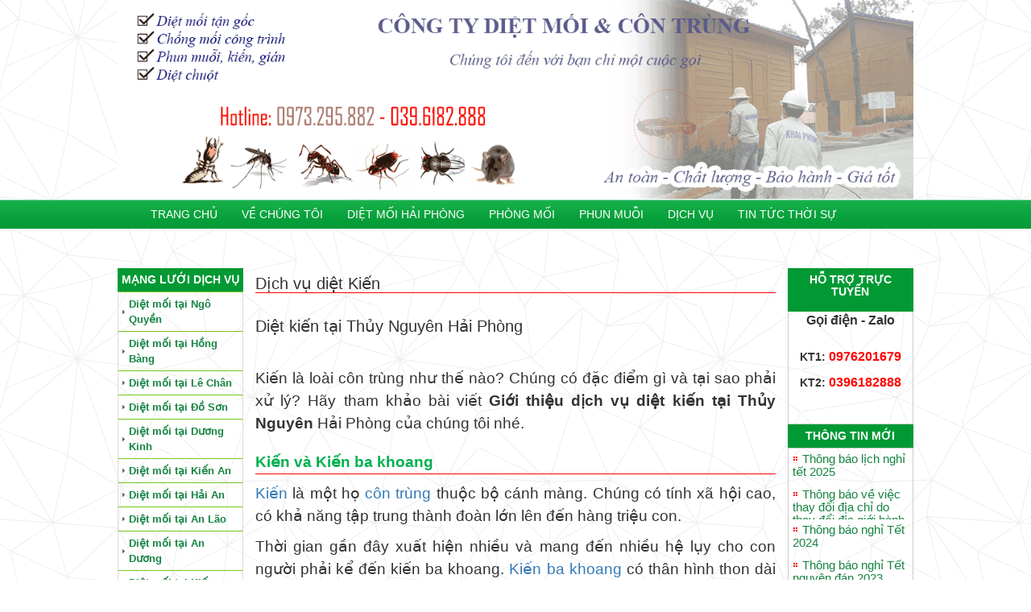

--- FILE ---
content_type: text/html; charset=utf-8
request_url: https://dietmoihaiphong.vn/dich-vu-diet-kien/diet-kien-tai-thuy-nguyen-hai-phong-de.aspx
body_size: 42585
content:

<!DOCTYPE html PUBLIC "-//W3C//DTD XHTML 1.0 Transitional//EN" "http://www.w3.org/TR/xhtml1/DTD/xhtml1-transitional.dtd">
<html xmlns="http://www.w3.org/1999/xhtml">
<head id="Head1"><title>
	Diệt kiến tại Thủy Nguyên Hải Phòng 
</title><meta http-equiv="Content-Type" content="text/html; charset=utf-8" /><meta name="viewport" media="screen" content="width=device-width; initial-scale=1" /><link rel="stylesheet" media="screen" href="/css/normalize.css" /><link rel="stylesheet" media="screen" href="/css/bootstrap.min.css" /><link rel="stylesheet" media="screen" href="/css/global.css" /><link rel="stylesheet" media="screen" href="/css/main.css" />
    <script type="text/javascript" src="/js/jquery-3.1.1.min.js"></script>
    <script type="text/javascript" src="/js/bootstrap.min.js"></script>
	<meta name="author" content="dietmoihaiphong.vn" /><meta name="copyright" content="Copyright (c) 2014 by dietmoihaiphong.vn" /><meta name="revisit-after" content="1 days" /><meta name="robots" content="index, follow" /><meta http-equiv="content-language" content="vi" />
	<script data-ad-client="ca-pub-3429312348675479" async src="https://pagead2.googlesyndication.com/pagead/js/adsbygoogle.js"></script>
<meta name="description" content="Diệt kiến tại Thủy Nguyên Hải Phòng giá tốt" /><meta name="keywords" content="Diệt kiến tại Thủy Nguyên" /></head>
<body>
    <header>
        <section class="header-top">
            <div class="container">
            <div class="row">
                <div class="col-md-12">
                    <p class="desktop"><img alt="" src="/userfiles/image/banner/banner.gif" style="width: 1200px; height: 300px;" /></p>
<p class="mobile"><img alt="" src="/userfiles/image/banner/banner-mobile.gif" style="width: 480px; height: 261px;" /></p>

                </div>
            </div>
            </div>
        </section>
        <nav class="navbar navbar-default">
            <div class="container">
                <!-- Brand and toggle get grouped for better mobile display -->
                <div class="navbar-header">
                  <button type="button" class="navbar-toggle collapsed" data-toggle="collapse" data-target="#bs-example-navbar-collapse-1" aria-expanded="false">
                    <span class="sr-only">Toggle navigation</span>
                    <span class="icon-bar"></span>
                    <span class="icon-bar"></span>
                    <span class="icon-bar"></span>
                  </button>
                  <a class="navbar-brand" href="/"><img src="/images/logo-mobile.png" alt="" title=""></a>
                </div>

                <!-- Collect the nav links, forms, and other content for toggling -->
                <div class="collapse navbar-collapse" id="bs-example-navbar-collapse-1">
                    <ul class='nav navbar-nav'>
<li>
<a href='/'>Trang chủ</a>
</li>
<li>
<a href='/diet-gioi-thieu.aspx'>Về chúng tôi</a>
</li>
<li>
<a href='/diet-moi-hai-phong.aspx'>Diệt mối Hải Phòng</a>
</li>
<li>
<a href='/phong-va-diet-moi-t.aspx'>Phòng mối</a>
</li>
<li>
<a href='/Phun-muoi-t.aspx'>Phun muỗi</a>
</li>
<li>
<a href='/khch-hang-t.aspx'>Dịch vụ</a>
</li>
<li>
<a href='/tin-tuc-t.aspx'>Tin tức thời sự</a>
</li>
<li>
<a href='/frm/Lien-he.aspx'>Liên hệ</a>
</li>
</ul>


                </div><!-- /.navbar-collapse -->
            </div><!-- /.container -->
        </nav>
    </header>
    <section class="container">
        <div class="row">
            <div class="col-md-2 left-group">
                
<ul class="list-group">
	<h2>Mạng lưới dịch vụ</h2>
	<li class='list-group-item'><a href='http://dietmoihaiphong.vn/diet-moi-tai-ngo-quyen.aspx'>Diệt mối tại Ngô Quyền</a></li><li class='list-group-item'><a href='http://dietmoihaiphong.vn/diet-moi-tai-hong-bang.aspx'>Diệt mối tại Hồng Bàng</a></li><li class='list-group-item'><a href='http://dietmoihaiphong.vn/diet-moi-tai-le-chan.aspx'>Diệt mối tại Lê Chân</a></li><li class='list-group-item'><a href='http://dietmoihaiphong.vn/diet-moi-tai-do-son.aspx'>Diệt mối tại Đồ Sơn</a></li><li class='list-group-item'><a href='http://dietmoihaiphong.vn/diet-moi-tai-duong-kinh.aspx'>Diệt mối tại Dương Kinh</a></li><li class='list-group-item'><a href='http://dietmoihaiphong.vn/diet-moi-tai-kien-an.aspx'>Diệt mối tại Kiến An</a></li><li class='list-group-item'><a href='http://dietmoihaiphong.vn/diet-moi-tai-hai-an.aspx'>Diệt mối tại Hải An</a></li><li class='list-group-item'><a href='http://dietmoihaiphong.vn/diet-moi-tai-an-lao.aspx'>Diệt mối tại An Lão</a></li><li class='list-group-item'><a href='http://dietmoihaiphong.vn/diet-moi-tai-an-duong.aspx'>Diệt mối tại An Dương</a></li><li class='list-group-item'><a href='http://dietmoihaiphong.vn/diet-moi-tai-kien-thuy.aspx'>Diệt mối tại Kiến Thụy</a></li><li class='list-group-item'><a href='http://dietmoihaiphong.vn/diet-moi-tai-thuy-nguyen.aspx'>Diệt mối tại Thủy Nguyên</a></li><li class='list-group-item'><a href='http://dietmoihaiphong.vn/diet-moi-tai-tien-lang.aspx'>Diệt mối tại Tiên Lãng</a></li><li class='list-group-item'><a href='http://dietmoihaiphong.vn/diet-diet-moi-tai-hai-duong.aspx'>Diệt mối tại Hải Dương</a></li><li class='list-group-item'><a href='http://dietmoihaiphong.vn/diet-diet-moi-tai-thai-binh.aspx'>Diệt mối tại Thái Bình</a></li><li class='list-group-item'><a href='http://dietmoihaiphong.vn/diet-phong-moi-tai-thai-binh.aspx'>Phòng mối tại Thái Bình</a></li><li class='list-group-item'><a href='http://dietmoihaiphong.vn/diet-diet-moi-tai-quang-ninh.aspx'>Diệt mối tại Quảng Ninh</a></li><li class='list-group-item'><a href='http://dietmoihaiphong.vn/diet-phong-moi-tai-quang-ninh.aspx'>Phòng mối tại Quảng Ninh</a></li><li class='list-group-item'><a href='http://dietmoihaiphong.vn/diet-chong-moi-xay-dung-tai-quang-ninh.aspx'>Chống mối xây dựng tại Quảng Ninh</a></li><li class='list-group-item'><a href='http://dietmoihaiphong.vn/diet-diet-moi-tai-hung-yen.aspx'>Diệt mối tại Hưng Yên</a></li><li class='list-group-item'><a href='http://dietmoihaiphong.vn/diet-diet-moi-tai-bac-ninh.aspx'>Diệt mối tại Bắc Ninh</a></li><li class='list-group-item'><a href='http://dietmoihaiphong.vn/diet-phong-moi-tai-bac-ninh.aspx'>Phòng mối tại Bắc Ninh</a></li><li class='list-group-item'><a href='http://dietmoihaiphong.vn/diet-chong-moi-xay-dung-tai-bac-ninh.aspx'>Chống mối xây dựng tại Bắc Ninh</a></li><li class='list-group-item'><a href='http://dietmoihaiphong.vn/dich-vu-t.aspx'>Dịch vụ khác</a></li>
</ul>
<ul class="list-group">
	<h2>Kiểm soát côn trùng</h2>
	<li class='list-group-item'><a href='http://dietmoihaiphong.vn/dich-vu-diet-muoi-t.aspx'>Dịch vụ diệt Muỗi</a></li><li class='list-group-item'><a href='http://dietmoihaiphong.vn/dich-vu-diet-ruoi-t.aspx'>Dịch vụ diệt Ruồi</a></li><li class='list-group-item'><a href='http://dietmoihaiphong.vn/dich-vu-diet-kien-t.aspx'>Dịch vụ diệt Kiến</a></li><li class='list-group-item'><a href='http://dietmoihaiphong.vn/dich-vu-diet-dan-t.aspx'>Dịch vụ diệt Gián</a></li><li class='list-group-item'><a href='http://dietmoihaiphong.vn/dich-vu-khu-trung-t.aspx'>Dịch vụ khử trùng</a></li><li class='list-group-item'><a href='http://dietmoihaiphong.vn/dich-vu-diet-chuot-t.aspx'>Dịch vụ diệt Chuột</a></li>
</ul>
<div class="custom">
	<div class="custom-2">
		<h2>Quảng cáo</p></h2>
	</div>
	<div class="col-xs-12 col-sm-12 col-md-12 custom-3">
		<p><a href="http://dietmoihaiphong.vn/diet-diet-moi-tai-hai-duong.aspx"><img src="/userfiles/image/Thu%E1%BB%91c%20mu%E1%BB%97i%20Pemethrin%2050EC.jpg" width="191" height="143" alt="" /></a></p>
<p><a href="http://dietmoihaiphong.vn/dich-vu-diet-ruoi/diet-ruoi-de.aspx"><img src="/upload/admin/userfiles/2104-contrung9.jpg" alt="" width="188" height="141" /></a></p>
<p><a href="http://dietmoihaiphong.vn/dich-vu-diet-muoi/cong-ty-diet-muoi-de.aspx"><img src="/upload/admin/userfiles/index.jpeg" alt="" width="188" height="149" /></a></p>
<p><a href="http://dietmoihaiphong.vn/diet-moi-hai-phong.aspx"><img src="/upload/admin/userfiles/loai-con-trung-co-tinh-phong-thu.jpg" alt="" width="188" height="128" /></a></p>
	</div>
</div>

            </div>
            <div class="col-md-8 main-group">
                
                    
<div id="article-detail">
    <div class="col-md-12">
        <h2>Dịch vụ diệt Kiến</h2>
    </div>
    <div class="col-md-12">
        <h1 class='tit-detail-news'>Diệt kiến tại Thủy Nguyên Hải Phòng </h1><div class='show-content-news'><p style="text-align: justify;">&nbsp;</p>
<p class="MsoNormal" style="text-align:justify;line-height:150%"><span lang="EN-US" style="font-size:14.0pt;line-height:150%">Kiến l&agrave; lo&agrave;i c&ocirc;n tr&ugrave;ng như thế n&agrave;o? Ch&uacute;ng c&oacute; đặc điểm g&igrave; v&agrave; tại sao phải xử l&yacute;? H&atilde;y tham khảo b&agrave;i viết <b style="mso-bidi-font-weight:normal">Giới thiệu dịch vụ diệt kiến tại Thủy Nguy&ecirc;n </b>Hải Ph&ograve;ng của ch&uacute;ng t&ocirc;i nh&eacute;. <o:p></o:p></span></p>
<h2><b style="mso-bidi-font-weight:normal"><span lang="EN-US" style="font-size:14.0pt;&#10;line-height:150%;color:#00B050">Kiến v&agrave; Kiến ba khoang<o:p></o:p></span></b></h2>
<p class="MsoNormal" style="text-align:justify;line-height:150%"><span lang="EN-US" style="font-size:14.0pt;line-height:150%"><a href="https://vi.wikipedia.org/wiki/Ki%E1%BA%BFn">Kiến</a> l&agrave; một họ <a href="https://vi.wikipedia.org/wiki/C%C3%B4n_tr%C3%B9ng">c&ocirc;n tr&ugrave;ng</a> thuộc bộ c&aacute;nh m&agrave;ng. Ch&uacute;ng c&oacute; t&iacute;nh x&atilde; hội cao, c&oacute; khả năng tập trung th&agrave;nh đo&agrave;n lớn l&ecirc;n đến h&agrave;ng triệu con.<o:p></o:p></span></p>
<p class="MsoNormal" style="text-align:justify;line-height:150%"><span lang="EN-US" style="font-size:14.0pt;line-height:150%">Thời gian gần đ&acirc;y xuất hiện nhiều v&agrave; mang đến nhiều hệ lụy cho con người phải kể đến kiến ba khoang. <a href="https://vi.wikipedia.org/wiki/Ki%E1%BA%BFn_ba_khoang">Kiến ba khoang</a> c&oacute; th&acirc;n h&igrave;nh thon d&agrave;i như hạt th&oacute;c, c&oacute; 3 đ&ocirc;i ch&acirc;n v&agrave; bụng c&oacute; đốt. Lo&agrave;i c&ocirc;n tr&ugrave;ng n&agrave;y kh&ocirc;ng đốt hay cắn nhưng trong dịch cơ thể của ch&uacute;ng c&oacute; chứa pederin &ndash; loại chất độc g&acirc;y rộp, phỏng v&agrave; vi&ecirc;m da.<o:p></o:p></span></p>
<p class="MsoNormal" style="text-align:justify;line-height:150%"><span lang="EN-US" style="font-size:14.0pt;line-height:150%">Khi ch&uacute;ng ta v&ocirc; t&igrave;nh hay cố &yacute; tiếp x&uacute;c với dịch tiết cơ thể của ch&uacute;ng th&igrave; chất độc sẽ d&iacute;nh v&agrave;o da. Từ đ&oacute; sẽ g&acirc;y bệnh tại v&ugrave;ng da đ&oacute; v&agrave; vi&ecirc;m da lan tỏa. Mức độ vi&ecirc;m da từ nhẹ đến nặng t&ugrave;y theo độc chất x&acirc;m nhập qua da. Biểu hiện ban đầu l&agrave; ngứa r&aacute;t, căng da. Sau đ&oacute; đỏ cộm th&agrave;nh vết, nổi nhiều mụn nước to nhỏ kh&ocirc;ng đều v&agrave; th&agrave;nh phỏng nước, phỏng mủ. L&uacute;c n&agrave;y sẽ thấy đau r&aacute;t, c&oacute; thể k&egrave;m theo sốt, kh&oacute; chịu, nổi hạch. Nếu kh&ocirc;ng được điều trị kịp thời t&igrave;nh trạng vi&ecirc;m da sẽ chuyển sang dạng lo&eacute;t.</span></p>
<p class="MsoNormal" style="text-align: center; line-height: 150%;"><span lang="EN-US" style="font-size:14.0pt;line-height:150%"><img src="/userfiles/image/Kien%20ba%20khoang.jpg" width="600" height="522" alt="" /></span></p>
<p class="MsoNormal" style="text-align:justify;line-height:150%"><span lang="EN-US" style="font-size:14.0pt;line-height:150%"> <o:p></o:p></span></p>
<p class="MsoNormal" style="text-align:justify;line-height:150%"><span lang="EN-US" style="font-size:14.0pt;line-height:150%">Lo&agrave;i c&ocirc;n tr&ugrave;ng n&agrave;y thường xuất hiện nhiều tại những nơi gần c&aacute;nh đồng, b&atilde;i cỏ, v&ugrave;ng nước, c&aacute;c c&ocirc;ng tr&igrave;nh x&acirc;y dựng. Bạn đọc c&oacute; nhu cầu <b style="mso-bidi-font-weight:normal">diệt kiến tại Thủy Nguy&ecirc;n </b>Hải Ph&ograve;ng n&oacute;i ri&ecirc;ng v&agrave; tại c&aacute;c địa phương kh&aacute;c n&oacute;i chung h&atilde;y li&ecirc;n hệ với Khai Phong để c&oacute; thể nhận được chất lượng dịch vụ tốt nhất.<o:p></o:p></span></p>
<h2><b style="mso-bidi-font-weight:normal"><span lang="EN-US" style="font-size:14.0pt;&#10;line-height:150%;color:#00B050">Dịch vụ diệt kiến tại Thủy Nguy&ecirc;n Hải Ph&ograve;ng của Khai Phong.<o:p></o:p></span></b></h2>
<p class="MsoNormal" style="text-align:justify;line-height:150%"><span lang="EN-US" style="font-size:14.0pt;line-height:150%">C&oacute; nhiều c&aacute;ch để đề ph&ograve;ng sự x&acirc;m nhập của lo&agrave;i kiến như: sử dụng cửa lưới ph&ograve;ng chống c&ocirc;n tr&ugrave;ng, vệ sinh m&ocirc;i trường, ph&aacute;t quang bụi rậm, sử dụng b&igrave;nh xịt&hellip;.<o:p></o:p></span></p>
<p class="MsoNormal" style="text-align:justify;line-height:150%"><span lang="EN-US" style="font-size:14.0pt;line-height:150%">C&aacute;c phương ph&aacute;p tr&ecirc;n l&agrave; dễ thực hiện song hiệu quả kh&ocirc;ng cao. Muốn xử l&yacute; triệt để v&agrave; c&oacute; t&aacute;c dụng l&acirc;u d&agrave;i lo&agrave;i c&ocirc;n tr&ugrave;ng n&agrave;y th&igrave; n&ecirc;n d&ugrave;ng phương ph&aacute;p xử l&yacute; bằng h&oacute;a chất.</span></p>
<p class="MsoNormal" style="text-align: center; line-height: 150%;"><span lang="EN-US" style="font-size:14.0pt;line-height:150%"><img src="/userfiles/image/kien%203%20khoang%206.jpg" width="600" height="450" alt="" /></span></p>
<p class="MsoNormal" style="text-align:justify;line-height:150%"><span lang="EN-US" style="font-size:14.0pt;line-height:150%"><o:p></o:p></span></p>
<p class="MsoNormal" style="text-align:justify;line-height:150%"><span lang="EN-US" style="font-size:14.0pt;line-height:150%">C&ocirc;ng ty Khai Phong với th&acirc;m ni&ecirc;n trong lĩnh vực kiểm so&aacute;t c&ocirc;n tr&ugrave;ng, ch&uacute;ng t&ocirc;i chuy&ecirc;n nhận dịch vụ phun c&ocirc;n tr&ugrave;ng, phun <b style="mso-bidi-font-weight:normal">diệt kiến tại Thủy Nguy&ecirc;n Hải Ph&ograve;ng </b>cũng như hầu hết c&aacute;c khu vực ph&iacute;a bắc<b style="mso-bidi-font-weight:&#10;normal">.</b><o:p></o:p></span></p>
<h3><span lang="EN-US" style="font-size:14.0pt;line-height:150%">* <b style="mso-bidi-font-weight:&#10;normal">C&aacute;c bước thực hiện</b> <b style="mso-bidi-font-weight:normal">diệt kiến tại Thủy Nguy&ecirc;n Hải Ph&ograve;ng của ch&uacute;ng t&ocirc;i</b><o:p></o:p></span></h3>
<p class="MsoNormal" style="margin-left:36.0pt;text-align:justify;text-indent:&#10;-18.0pt;line-height:150%;mso-list:l1 level1 lfo2"><!--[if !supportLists]--><span lang="EN-US" style="font-size:14.0pt;line-height:150%;font-family:Wingdings;&#10;mso-fareast-font-family:Wingdings;mso-bidi-font-family:Wingdings"><span style="mso-list:Ignore">&uuml;<span style="font:7.0pt &quot;Times New Roman&quot;"> </span></span></span><!--[endif]--><span lang="EN-US" style="font-size:14.0pt;line-height:150%">X&aacute;c định khu vực c&oacute; kiến hoạt động.<o:p></o:p></span></p>
<p class="MsoNormal" style="margin-left:36.0pt;text-align:justify;text-indent:&#10;-18.0pt;line-height:150%;mso-list:l1 level1 lfo2"><!--[if !supportLists]--><span lang="EN-US" style="font-size:14.0pt;line-height:150%;font-family:Wingdings;&#10;mso-fareast-font-family:Wingdings;mso-bidi-font-family:Wingdings"><span style="mso-list:Ignore">&uuml;<span style="font:7.0pt &quot;Times New Roman&quot;"> </span></span></span><!--[endif]--><span lang="EN-US" style="font-size:14.0pt;line-height:150%">Thu dọn c&aacute;c vật dụng, nước uống, thực phẩm, &hellip;<o:p></o:p></span></p>
<p class="MsoNormal" style="margin-left:36.0pt;text-align:justify;text-indent:&#10;-18.0pt;line-height:150%;mso-list:l1 level1 lfo2"><!--[if !supportLists]--><span lang="EN-US" style="font-size:14.0pt;line-height:150%;font-family:Wingdings;&#10;mso-fareast-font-family:Wingdings;mso-bidi-font-family:Wingdings"><span style="mso-list:Ignore">&uuml;<span style="font:7.0pt &quot;Times New Roman&quot;"> </span></span></span><!--[endif]--><span lang="EN-US" style="font-size:14.0pt;line-height:150%">Che phủ c&aacute;c vị tr&iacute; cần thiết.<o:p></o:p></span></p>
<p class="MsoNormal" style="margin-left:36.0pt;text-align:justify;text-indent:&#10;-18.0pt;line-height:150%;mso-list:l1 level1 lfo2"><!--[if !supportLists]--><span lang="EN-US" style="font-size:14.0pt;line-height:150%;font-family:Wingdings;&#10;mso-fareast-font-family:Wingdings;mso-bidi-font-family:Wingdings"><span style="mso-list:Ignore">&uuml;<span style="font:7.0pt &quot;Times New Roman&quot;"> </span></span></span><!--[endif]--><span lang="EN-US" style="font-size:14.0pt;line-height:150%">Sử dụng h&oacute;a chất đặc trị.<o:p></o:p></span></p>
<p class="MsoNormal" style="margin-left:36.0pt;text-align:justify;text-indent:&#10;-18.0pt;line-height:150%;mso-list:l1 level1 lfo2"><!--[if !supportLists]--><span lang="EN-US" style="font-size:14.0pt;line-height:150%;font-family:Wingdings;&#10;mso-fareast-font-family:Wingdings;mso-bidi-font-family:Wingdings"><span style="mso-list:Ignore">&uuml;<span style="font:7.0pt &quot;Times New Roman&quot;"> </span></span></span><!--[endif]--><span lang="EN-US" style="font-size:14.0pt;line-height:150%">Kiểm tra v&agrave; xử l&yacute; nhắc lại c&aacute;c vị tr&iacute;.<o:p></o:p></span></p>
<p class="MsoNormal" style="margin-left:36.0pt;text-align:justify;text-indent:&#10;-18.0pt;line-height:150%;mso-list:l1 level1 lfo2"><!--[if !supportLists]--><span lang="EN-US" style="font-size:14.0pt;line-height:150%;font-family:Wingdings;&#10;mso-fareast-font-family:Wingdings;mso-bidi-font-family:Wingdings"><span style="mso-list:Ignore">&uuml;<span style="font:7.0pt &quot;Times New Roman&quot;"> </span></span></span><!--[endif]--><span lang="EN-US" style="font-size:14.0pt;line-height:150%">Lưu &yacute;, hướng dẫn kh&aacute;ch h&agrave;ng trước khi v&agrave;o sinh hoạt.</span></p>
<p class="MsoNormal" style="margin-left: 36pt; text-align: center; text-indent: -18pt; line-height: 150%;"><span lang="EN-US" style="font-size:14.0pt;line-height:150%"><img src="/userfiles/image/Phun%20c%C3%B4n%20tr%C3%B9ng%20tai%20c%C3%B4ng%20ty%20TELECOM%20B%E1%BA%AFc%20Ninh.jpg" width="600" height="450" alt="" /></span></p>
<p class="MsoNormal" style="margin-left:36.0pt;text-align:justify;text-indent:&#10;-18.0pt;line-height:150%;mso-list:l1 level1 lfo2"><span lang="EN-US" style="font-size:14.0pt;line-height:150%"><o:p></o:p></span></p>
<h3><b style="mso-bidi-font-weight:normal"><span lang="EN-US" style="font-size:14.0pt;&#10;line-height:150%">* Cam kết về dịch vụ</span></b><span lang="EN-US" style="font-size:14.0pt;line-height:150%"> <b style="mso-bidi-font-weight:normal">diệt c&ocirc;n tr&ugrave;ng của Khai Phong<o:p></o:p></b></span></h3>
<p class="MsoNormal" style="text-align:justify;line-height:150%"><span lang="EN-US" style="font-size:14.0pt;line-height:150%">Với t&ocirc;n chỉ hoạt động<b style="mso-bidi-font-weight:normal"><span style="color:red"> &ldquo;Chất lượng của c&aacute;c bạn, uy t&iacute;n của ch&uacute;ng t&ocirc;i ! &rdquo;</span></b>. Khai Phong lu&ocirc;n đặt chất lượng dịch vụ l&ecirc;n h&agrave;ng đầu. Với mỗi c&ocirc;ng tr&igrave;nh d&ugrave; lớn d&ugrave; nhỏ, ch&uacute;ng t&ocirc;i đều cam kết:<o:p></o:p></span></p>
<p class="MsoNormal" style="margin-left:36.0pt;text-align:justify;text-indent:&#10;-18.0pt;line-height:150%;mso-list:l2 level1 lfo3"><!--[if !supportLists]--><span lang="EN-US" style="font-size:14.0pt;line-height:150%;font-family:Wingdings;&#10;mso-fareast-font-family:Wingdings;mso-bidi-font-family:Wingdings"><span style="mso-list:Ignore">&uuml;<span style="font:7.0pt &quot;Times New Roman&quot;"> </span></span></span><!--[endif]--><span lang="EN-US" style="font-size:14.0pt;line-height:150%">Đảm bảo an to&agrave;n cho con người v&agrave; vật nu&ocirc;i.<o:p></o:p></span></p>
<p class="MsoNormal" style="margin-left:36.0pt;text-align:justify;text-indent:&#10;-18.0pt;line-height:150%;mso-list:l2 level1 lfo3"><!--[if !supportLists]--><span lang="EN-US" style="font-size:14.0pt;line-height:150%;font-family:Wingdings;&#10;mso-fareast-font-family:Wingdings;mso-bidi-font-family:Wingdings"><span style="mso-list:Ignore">&uuml;<span style="font:7.0pt &quot;Times New Roman&quot;"> </span></span></span><!--[endif]--><span lang="EN-US" style="font-size:14.0pt;line-height:150%">Hiệu lực diệt k&eacute;o d&agrave;i hiệu quả.<o:p></o:p></span></p>
<p class="MsoNormal" style="margin-left:36.0pt;text-align:justify;text-indent:&#10;-18.0pt;line-height:150%;mso-list:l2 level1 lfo3"><!--[if !supportLists]--><span lang="EN-US" style="font-size:14.0pt;line-height:150%;font-family:Wingdings;&#10;mso-fareast-font-family:Wingdings;mso-bidi-font-family:Wingdings"><span style="mso-list:Ignore">&uuml;<span style="font:7.0pt &quot;Times New Roman&quot;"> </span></span></span><!--[endif]--><span lang="EN-US" style="font-size:14.0pt;line-height:150%">Hạn chế đến mức thấp nhất ảnh hưởng sinh hoạt trong c&ocirc;ng tr&igrave;nh.<o:p></o:p></span></p>
<p class="MsoNormal" style="margin-left:36.0pt;text-align:justify;text-indent:&#10;-18.0pt;line-height:150%;mso-list:l2 level1 lfo3"><!--[if !supportLists]--><span lang="EN-US" style="font-size:14.0pt;line-height:150%;font-family:Wingdings;&#10;mso-fareast-font-family:Wingdings;mso-bidi-font-family:Wingdings"><span style="mso-list:Ignore">&uuml;<span style="font:7.0pt &quot;Times New Roman&quot;"> </span></span></span><!--[endif]--><span lang="EN-US" style="font-size:14.0pt;line-height:150%">Bảo h&agrave;nh uy t&iacute;n, l&acirc;u d&agrave;i.<o:p></o:p></span></p>
<p class="MsoNormal" style="margin-left:36.0pt;text-align:justify;text-indent:&#10;-18.0pt;line-height:150%;mso-list:l2 level1 lfo3"><!--[if !supportLists]--><span lang="EN-US" style="font-size:14.0pt;line-height:150%;font-family:Wingdings;&#10;mso-fareast-font-family:Wingdings;mso-bidi-font-family:Wingdings"><span style="mso-list:Ignore">&uuml;<span style="font:7.0pt &quot;Times New Roman&quot;"> </span></span></span><!--[endif]--><span lang="EN-US" style="font-size:14.0pt;line-height:150%">C&oacute; h&oacute;a đơn GTGT đối với kh&aacute;ch h&agrave;ng tập thể.<o:p></o:p></span></p>
<p class="MsoNormal" style="text-align:justify;line-height:150%"><span lang="EN-US" style="font-size:14.0pt;line-height:150%">Qu&yacute; kh&aacute;ch h&agrave;ng ho&agrave;n to&agrave;n c&oacute; thể tin tưởng sử dụng dịch vụ của ch&uacute;ng t&ocirc;i để bảo vệ kh&ocirc;ng gian sinh sống, học tập, l&agrave;m việc của m&igrave;nh.</span></p>
<p class="MsoNormal" style="text-align: center; line-height: 150%;"><span lang="EN-US" style="font-size:14.0pt;line-height:150%"><img src="/userfiles/image/ciputra%204.jpg" width="600" height="450" alt="" /></span></p>
<p class="MsoNormal" style="text-align:justify;line-height:150%"><span lang="EN-US" style="font-size:14.0pt;line-height:150%"><o:p></o:p></span></p>
<h2><b style="mso-bidi-font-weight:normal"><span lang="EN-US" style="font-size:14.0pt;&#10;line-height:150%;color:#00B050">Th&ocirc;ng tin li&ecirc;n hệ<o:p></o:p></span></b></h2>
<p class="MsoNormal" style="text-align:justify;line-height:150%"><span lang="EN-US" style="font-size:14.0pt;line-height:150%">Qu&yacute; kh&aacute;ch cần <b style="mso-bidi-font-weight:normal">diệt kiến tại Thủy Nguy&ecirc;n </b>Hải Ph&ograve;ng xin li&ecirc;n hệ<o:p></o:p></span></p>
<p class="MsoNormal" style="text-align:justify;line-height:150%"><b style="mso-bidi-font-weight:normal"><span lang="EN-US" style="font-size:14.0pt;&#10;line-height:150%">C&Ocirc;NG TY TNHH SX, TM&amp; DV KHAI PHONG<o:p></o:p></span></b></p>
<p class="MsoNormal" style="text-align:justify;line-height:150%"><b style="mso-bidi-font-weight:normal"><span lang="EN-US" style="font-size:14.0pt;&#10;line-height:150%">MSDN: 0800900497<o:p></o:p></span></b></p>
<p class="MsoNormal" style="text-align:justify;line-height:150%"><b style="mso-bidi-font-weight:normal"><span lang="EN-US" style="font-size:14.0pt;&#10;line-height:150%">SĐT: <span style="font-size: x-large;"><span style="color: red;">0973295882 / 0396182888</span></span><o:p></o:p></span></b></p>
<p class="MsoNormal" style="text-align:justify;line-height:150%"><b style="mso-bidi-font-weight:normal"><span lang="EN-US" style="font-size:14.0pt;&#10;line-height:150%">Email:</span></b><span lang="EN-US" style="font-size:14.0pt;&#10;line-height:150%"> <a href="mailto:congtykhaiphong@gmail.com">congtykhaiphong@gmail.com</a><o:p></o:p></span></p>
<h2><b style="mso-bidi-font-weight:normal"><span lang="EN-US" style="font-size:14.0pt;&#10;line-height:150%;color:#00B050">Xem th&ecirc;m</span></b><b style="mso-bidi-font-weight:&#10;normal"><span lang="EN-US" style="font-size:14.0pt;line-height:150%;color:#7030A0">:<o:p></o:p></span></b></h2>
<p class="MsoNormal" style="margin-left:36.0pt;text-align:justify;text-indent:&#10;-18.0pt;line-height:150%;mso-list:l0 level1 lfo1"><!--[if !supportLists]--><span lang="PT-BR" style="font-size:14.0pt;line-height:150%;color:green;mso-ansi-language:&#10;PT-BR"><span style="mso-list:Ignore">-<span style="font:7.0pt &quot;Times New Roman&quot;">&nbsp;&nbsp;&nbsp;&nbsp;&nbsp;&nbsp;&nbsp;&nbsp; </span></span></span><!--[endif]--><span lang="EN-US" style="font-size:14.0pt;&#10;line-height:150%;color:black"><a href="https://dietmoihaiphong.vn/Phun-muoi-t.aspx">Phun c&ocirc;n tr&ugrave;ng (ruồi, muỗi, kiến, gi&aacute;n&hellip;)</a></span><span lang="PT-BR" style="font-size:14.0pt;line-height:&#10;150%;color:black;mso-ansi-language:PT-BR"><o:p></o:p></span></p>
<p class="MsoNormal" style="margin-left:36.0pt;text-align:justify;text-indent:&#10;-18.0pt;line-height:150%;mso-list:l0 level1 lfo1"><!--[if !supportLists]--><span lang="PT-BR" style="font-size:14.0pt;line-height:150%;color:green;mso-ansi-language:&#10;PT-BR"><span style="mso-list:Ignore">-<span style="font:7.0pt &quot;Times New Roman&quot;">&nbsp;&nbsp;&nbsp;&nbsp;&nbsp;&nbsp;&nbsp;&nbsp; </span></span></span><!--[endif]--><span lang="EN-US" style="font-size:14.0pt;&#10;line-height:150%;color:black"><a href="https://dietmoihaiphong.vn/dich-vu-khu-trung-t.aspx">Khử tr&ugrave;ng, khử khuẩn</a></span><span lang="PT-BR" style="font-size:14.0pt;line-height:150%;color:black;mso-ansi-language:&#10;PT-BR"><o:p></o:p></span></p>
<p class="MsoNormal" style="margin-left:36.0pt;text-align:justify;text-indent:&#10;-18.0pt;line-height:150%;mso-list:l0 level1 lfo1"><!--[if !supportLists]--><span lang="PT-BR" style="font-size:14.0pt;line-height:150%;color:green;mso-ansi-language:&#10;PT-BR"><span style="mso-list:Ignore">-<span style="font:7.0pt &quot;Times New Roman&quot;">&nbsp;&nbsp;&nbsp;&nbsp;&nbsp;&nbsp;&nbsp;&nbsp; </span></span></span><!--[endif]--><span lang="EN-US" style="font-size:14.0pt;&#10;line-height:150%;color:black"><a href="https://dietmoihaiphong.vn/phong-va-diet-moi-t.aspx">Ph&ograve;ng trừ mối, mọt cho c&ocirc;ng tr&igrave;nh đang sử dụng</a></span><span lang="PT-BR" style="font-size:14.0pt;&#10;line-height:150%;color:black;mso-ansi-language:PT-BR"><o:p></o:p></span></p>
<p class="MsoNormal" style="margin-left:36.0pt;text-align:justify;text-indent:&#10;-18.0pt;line-height:150%;mso-list:l0 level1 lfo1"><!--[if !supportLists]--><span lang="PT-BR" style="font-size:14.0pt;line-height:150%;color:green;mso-ansi-language:&#10;PT-BR"><span style="mso-list:Ignore">-<span style="font:7.0pt &quot;Times New Roman&quot;">&nbsp;&nbsp;&nbsp;&nbsp;&nbsp;&nbsp;&nbsp;&nbsp; </span></span></span><!--[endif]--><span lang="EN-US" style="font-size:14.0pt;&#10;line-height:150%;color:black"><a href="http://tieudietcontrung.vn/chong-moi/">Chống mối c&ocirc;ng tr&igrave;nh đang x&acirc;y dựng</a></span><span lang="PT-BR" style="font-size:14.0pt;&#10;line-height:150%;color:black;mso-ansi-language:PT-BR"><o:p></o:p></span></p>
<p class="MsoNormal" style="text-align:justify;line-height:150%"><span lang="EN-US" style="font-size:14.0pt;line-height:150%"><o:p>&nbsp;</o:p></span></p>
<p class="MsoNormal" style="text-align:justify;line-height:150%"><span lang="EN-US" style="font-size:14.0pt;line-height:150%"><o:p>&nbsp;</o:p></span></p>
<p class="MsoNormal" style="text-align:justify;line-height:150%"><span lang="EN-US" style="font-size:14.0pt;line-height:150%"><o:p>&nbsp;</o:p></span></p>
<p class="MsoNormal" style="text-align:justify;line-height:150%"><span lang="EN-US" style="font-size:14.0pt;line-height:150%"><o:p>&nbsp;</o:p></span></p>
<p class="MsoNormal" style="text-align:justify;line-height:150%"><span lang="EN-US" style="font-size:14.0pt;line-height:150%"><o:p>&nbsp;</o:p></span></p></div>
    </div>
    <div class="col-md-12">
       <div class='ttct' style='margin-top:20px;'><p class='tit-ct'>Tin tức khác</p><p class='more-news-item'>-&nbsp;<a href='/dich-vu-diet-kien/diet-kien-tai-nam-sach-hai-duong-de.aspx'>Diệt kiến tại Nam Sách Hải Dương</a></p><p class='more-news-item'>-&nbsp;<a href='/dich-vu-diet-kien/diet-kien-tai-chi-linh-hai-duong-de.aspx'>Diệt kiến tại Chí Linh Hải Dương</a></p><p class='more-news-item'>-&nbsp;<a href='/dich-vu-diet-kien/dich-vu-diet-kien-tai-kim-thanh-hai-duong-de.aspx'>Dịch vụ diệt kiến tại Kim Thành Hải Dương </a></p><p class='more-news-item'>-&nbsp;<a href='/dich-vu-diet-kien/diet-kien-tai-kinh-mon-hai-duong-de.aspx'>Diệt kiến tại Kinh Môn Hải Dương </a></p><p class='more-news-item'>-&nbsp;<a href='/dich-vu-diet-kien/diet-kien-tai-duong-kinh-hai-phong-de.aspx'>Diệt kiến tại Dương Kinh Hải Phòng</a></p><p class='more-news-item'>-&nbsp;<a href='/dich-vu-diet-kien/diet-kien-tai-le-chan-hai-phong-de.aspx'>Diệt kiến tại Lê Chân Hải Phòng </a></p><p class='more-news-item'>-&nbsp;<a href='/dich-vu-diet-kien/diet-kien-tai-hong-bang-hai-phong-de.aspx'>Diệt kiến tại Hồng Bàng Hải Phòng</a></p><p class='more-news-item'>-&nbsp;<a href='/dich-vu-diet-kien/diet-kien-tai-an-lao-hai-phong-de.aspx'>Diệt kiến tại An Lão Hải Phòng</a></p></div>
    </div>
</div>



                
            </div>
            <div class="col-md-2 right-group">
                
<div class="custom">
	<div class="custom-2">
		<h2>Hỗ trợ trực tuyến</p></h2>
	</div>
	<div class="col-xs-12 col-sm-12 col-md-12 custom-3">
		<p style="text-align: center;"><span style="font-size: medium;"><strong>Gọi điện - Zalo<br />
</strong></span><span style="font-size: larger;"><strong><br />
</strong></span><strong>KT1:</strong><span style="font-size: larger;"><span style="color: rgb(255, 0, 0);"><span style="font-size: medium;"><strong> 0976201679<br />
</strong></span></span></span></p>
<p style="text-align: center;"><strong>KT2:</strong><span style="font-size: larger;"><span style="color: rgb(255, 0, 0);"><span style="font-size: medium;"><strong> </strong></span><strong><span style="font-size: medium;">0396182888</span></strong></span></span></p>
<p style="text-align: center;"><strong><br />
</strong></p>
	</div>
</div>

<div class="news">
	<h2>Thông tin mới</h2>
	<div class="news-3">
		<div class='col-xs-12 col-sm-12 col-md-12'><div class='media'><div class='media-body'><h4 class='media-heading'><a href='http://dietmoihaiphong.vn/tin-tuc/thong-bao-lich-nghi-tet-2025-de.aspx'  title='Thông báo lịch nghỉ tết 2025'>Thông báo lịch nghỉ tết 2025</a></h4></div></div></div><div class='col-xs-12 col-sm-12 col-md-12'><div class='media'><div class='media-body'><h4 class='media-heading'><a href='http://dietmoihaiphong.vn/tin-tuc/thong-bao-ve-viec-thay-doi-dia-chi-do-thay-doi-dia-gioi-hanh-chinh-de.aspx'  title='Thông báo về việc thay đổi địa chỉ do thay đổi địa giới hành chính'>Thông báo về việc thay đổi địa chỉ do thay đổi địa giới hành chính</a></h4></div></div></div><div class='col-xs-12 col-sm-12 col-md-12'><div class='media'><div class='media-body'><h4 class='media-heading'><a href='http://dietmoihaiphong.vn/tin-tuc/thong-bao-nghi-tet-2024-de.aspx'  title='Thông báo nghỉ Tết 2024'>Thông báo nghỉ Tết 2024</a></h4></div></div></div><div class='col-xs-12 col-sm-12 col-md-12'><div class='media'><div class='media-body'><h4 class='media-heading'><a href='http://dietmoihaiphong.vn/tin-tuc/thong-bao-nghi-tet-nguyen-dan-2023-de.aspx'  title='Thông báo nghỉ Tết nguyên đán 2023'>Thông báo nghỉ Tết nguyên đán 2023</a></h4></div></div></div><div class='col-xs-12 col-sm-12 col-md-12'><div class='media'><div class='media-body'><h4 class='media-heading'><a href='http://dietmoihaiphong.vn/tin-tuc/cach-khu-khuan-quan-ao-va-moi-truong-dung-cach-khi-tre-cach-ly-tai-nha-de.aspx'  title='Cách khử khuẩn quần áo và môi trường đúng cách khi trẻ cách ly tại nhà'>Cách khử khuẩn quần áo và môi trường đúng cách khi trẻ cách ly tại nhà</a></h4></div></div></div><div class='col-xs-12 col-sm-12 col-md-12'><div class='media'><div class='media-body'><h4 class='media-heading'><a href='http://dietmoihaiphong.vn/tin-tuc/con-trung-gay-hai-nhat-trong-mua-he-de.aspx'  title='Côn trùng gây hại nhất trong mùa hè'>Côn trùng gây hại nhất trong mùa hè</a></h4></div></div></div><div class='col-xs-12 col-sm-12 col-md-12'><div class='media'><div class='media-body'><h4 class='media-heading'><a href='http://dietmoihaiphong.vn/tin-tuc/ong-bap-cay-xam-lan-nuoc-my-de.aspx'  title='Ong Bắp Cày xâm lấn nước Mỹ'>Ong Bắp Cày xâm lấn nước Mỹ</a></h4></div></div></div><div class='col-xs-12 col-sm-12 col-md-12'><div class='media'><div class='media-body'><h4 class='media-heading'><a href='http://dietmoihaiphong.vn/tin-tuc/huong-dan-lam-che-pham-diet-con-trung-tu-gung-ot-toi-de.aspx'  title='Hướng dẫn làm chế phẩm diệt côn trùng từ gừng, ớt, tỏi'>Hướng dẫn làm chế phẩm diệt côn trùng từ gừng, ớt, tỏi</a></h4></div></div></div><div class='col-xs-12 col-sm-12 col-md-12'><div class='media'><div class='media-body'><h4 class='media-heading'><a href='http://dietmoihaiphong.vn/tin-tuc/4-cach-tu-nhien-duoi-muoi-de.aspx'  title='4 cách tự nhiên đuổi muỗi'>4 cách tự nhiên đuổi muỗi</a></h4></div></div></div><div class='col-xs-12 col-sm-12 col-md-12'><div class='media'><div class='media-body'><h4 class='media-heading'><a href='http://dietmoihaiphong.vn/tin-tuc/25-loai-con-trung-tuyet-dep-khien-ban-ngo-ngang-de.aspx'  title='25 loài côn trùng tuyệt đẹp khiến bạn ngỡ ngàng'>25 loài côn trùng tuyệt đẹp khiến bạn ngỡ ngàng</a></h4></div></div></div>
	</div>
</div>

<div class="online">
    <h2>Thống kê truy cập</h2>
    <div class="class="col-xs-12 col-sm-12 col-md-12 online-3">
        <div style="color: #333; padding-top: 5px; padding-left: 20px; line-height: 18px;">
            <p class="tk">
                Online: 1</p>
            <p class="tk">
                Pageview: 969591</p>
        </div>
    </div>
</div>

<div class="custom">
	<div class="custom-2">
		<h2>Quảng cáo</p></h2>
	</div>
	<div class="col-xs-12 col-sm-12 col-md-12 custom-3">
		<p><a href="http://dietmoihaiphong.vn/dich-vu-diet-dan/cong-ty-diet-dan-chuyen-nghiep-de.aspx"><img alt="" src="/upload/admin/userfiles/444.jpeg" width="192" height="127" /></a></p>
<p><a href="http://dietmoihaiphong.vn/dich-vu-diet-kien/phuong-phap-diet-kien-de.aspx"><img alt="" src="/upload/admin/userfiles/anh-dai-dien-bom-hoi-ban-dap-da-nang-hotsale-muachung-apple-nhommua-cucre-cungmua-01_1373447000.jpg" width="192" height="131" /></a></p>
<p><a href="http://dietmoihaiphong.vn/dich-vu-diet-chuot/diet-chuot-de.aspx"><img src="/upload/admin/userfiles/cong-ty-diet-chuot copy.jpg" alt="" width="192" height="120" /></a></p>
<p>&nbsp;</p>
<p><a href="http://dietmoihaiphong.vn/diet-moi-tai-hai-phong.aspx"><img src="/userfiles/image/Agenda%202.jpg" alt="" width="192" height="178" /></a></p>
<p><a href="http://dietmoihaiphong.vn/diet-diet-moi-tai-bac-ninh.aspx"><img src="/userfiles/image/images%20(10).jpg" alt="" width="192" height="192" /></a></p>
<p><a href="http://dietmoihaiphong.vn/Phun-muoi/phun-muoi-tai-bac-ninh-de.aspx"><img src="/userfiles/image/pest%20control.jpg" width="180" height="160" alt="" /></a></p>
	</div>
</div>

            </div>
        </div>
    </section>
    <section class="container">
        <div class="row">
            <div class="col-xs-12 col-sm-6 col-md-4">
                <img src="/upload/img1.jpg" alt="" style="width: 100%;border:1px solid #ccc;" />
            </div>
            <div class="col-xs-12 col-sm-6 col-md-4">
                <img src="/upload/img2.jpg" alt="" style="width: 100%;border:1px solid #ccc;" />
            </div>
            <div class="col-xs-12 col-sm-6 col-md-4">
                <img src="/upload/img3.jpg" alt="" style="width: 100%;border:1px solid #ccc;" />
            </div>
            <h3 style="color: #FA0300;font-weight: bold;font-style: italic;text-align: center;font-size: 30px;">Chúng tôi đến với bạn chỉ một cuộc gọi!</h3>
        </div>
    </section>
    <footer>
        <div class="container">
            <div class="row">
                <div class="col-md-12">
                    <address>
                        <p style="text-align: center;"><span style="color: rgb(0, 0, 255);"><span style="font-size: medium;"><strong>C&Ocirc;NG TY TNHH SẢN XUẤT, THƯƠNG MẠI V&Agrave; DỊCH VỤ KHAI PHONG</strong></span></span></p>
<p style="text-align: center;"><span style="font-size: medium;">Trụ sở ch&iacute;nh:&nbsp; L&acirc;m Xuy&ecirc;n&nbsp; -&nbsp; An Ph&uacute;&nbsp; -&nbsp; Hải Ph&ograve;ng&nbsp; -&nbsp; Việt Nam</span></p>
<p style="text-align: center;"><span style="font-size: medium;">MSDN: <span style="color: rgb(255, 0, 0);">0800900497</span>&nbsp;- Tel: <span style="color: rgb(255, 0, 0);">02206566636</span>&nbsp;- Email: </span><span style="color: rgb(0, 0, 255);"><span style="font-size: medium;">congtykhaiphong@gmail.com</span></span></p>
<p style="text-align: center;"><span style="font-size: medium;">Web: <a href="http://www.dietmoihaiphong.vn/"><span style="color: rgb(0, 0, 255);">dietmoihaiphong.vn</span></a>&nbsp;- Web: <a href="http://tieudietcontrung.vn/diet-moi-hai-duong/"><span style="color: rgb(0, 0, 255);">tieudietcontrung.vn</span></a>&nbsp;- Web:&nbsp;<a href="http://codienlanhmienbac.com.vn/home/"><span style="color: rgb(0, 0, 255);">codienlanhmienbac.com.vn</span></a></span></p>
<div id="footer">
<p style="float:right;"><a target="_blank" href="http://ggo.com.vn">Thiết Kế Web bởi GGO</a></p>
                    </address>
                </div>
            </div>
        </div>
    </footer>
	<style>
		#callnowbutton {display:none;} 
		@media screen and (max-width:650px)
		{
			#callnowbutton {
			display:block;
			height:32px;
			position:fixed;
			width:25%; 
			right: 0;
			bottom: -2px; 
			background:url(/images/callbutton.png) center 7px no-repeat #0AA53F;
			text-decoration:none; box-shadow:0 0 5px #888;
			-webkit-box-shadow:0 0 5px #888;
			-moz-box-shadow:0 0 5px #888;
			z-index:9999;
			}
			#chat {
				display:block;
				position:fixed;
				width:100%; 
				right: 0;
				bottom: -2px; 
				background:#6EB918;
				text-decoration:none; box-shadow:0 0 5px #888;
				z-index:9999;
				text-align: center;
				padding: 7px;
				color: #fff;
			}
		
		}
	</style>
	<a href="tel:+84976201679" onclick="_gaq.push(['_trackEvent', 'Contact', 'Call Now Button', 'Phone']);"  id="callnowbutton">&nbsp;</a>
	<script type="text/javascript">
        //<![CDATA[
        document.onkeypress = function(event) {
            event = (event || window.event);
            if (event.keyCode === 123) {
                //alert('No F-12');
                return false;
            }
        };
        document.onmousedown = function(event) {
            event = (event || window.event);
            if (event.keyCode === 123) {
                //alert('No F-keys');
                return false;
            }
        };
        document.onkeydown = function(event) {
            event = (event || window.event);
            if (event.keyCode === 123) {
                //alert('No F-keys');
                return false;
            }
        };

        function contentprotector() {
            return false;
        }
        function mousehandler(e) {
            var myevent = (isNS) ? e : event;
            var eventbutton = (isNS) ? myevent.which : myevent.button;
            if ((eventbutton === 2) || (eventbutton === 3))
                return false;
        }
        document.oncontextmenu = contentprotector;
        document.onmouseup = contentprotector;
        var isCtrl = false;
        window.onkeyup = function(e)
        {
            if (e.which === 17)
                isCtrl = false;
        }

        window.onkeydown = function(e)
        {
            if (e.which === 17)
                isCtrl = true;
            if (((e.which === 85) || (e.which === 65) || (e.which === 88) || (e.which === 67) || (e.which === 86) || (e.which === 83)) && isCtrl === true)
            {
                return false;
            }
        }
        isCtrl = false;
        document.ondragstart = contentprotector;
        //]]>
    </script>
</body>
</html>


--- FILE ---
content_type: text/html; charset=utf-8
request_url: https://www.google.com/recaptcha/api2/aframe
body_size: 268
content:
<!DOCTYPE HTML><html><head><meta http-equiv="content-type" content="text/html; charset=UTF-8"></head><body><script nonce="ezt9RzzFH3RC5whLFaAmNQ">/** Anti-fraud and anti-abuse applications only. See google.com/recaptcha */ try{var clients={'sodar':'https://pagead2.googlesyndication.com/pagead/sodar?'};window.addEventListener("message",function(a){try{if(a.source===window.parent){var b=JSON.parse(a.data);var c=clients[b['id']];if(c){var d=document.createElement('img');d.src=c+b['params']+'&rc='+(localStorage.getItem("rc::a")?sessionStorage.getItem("rc::b"):"");window.document.body.appendChild(d);sessionStorage.setItem("rc::e",parseInt(sessionStorage.getItem("rc::e")||0)+1);localStorage.setItem("rc::h",'1768968276525');}}}catch(b){}});window.parent.postMessage("_grecaptcha_ready", "*");}catch(b){}</script></body></html>

--- FILE ---
content_type: text/css
request_url: https://dietmoihaiphong.vn/css/global.css
body_size: 3353
content:
body {
    background: rgba(0, 0, 0, 0) url("../images/bg.png") repeat scroll 0 0;
}
body .container {
    width: 78% !important;
}
.header-top p {
    margin-bottom: 0;
}
.header-top img {
    height: auto !important;
    width: 100% !important;
}
.mobile {
	display: none;
}
.navbar {
    min-height: 36px;
    border-radius: 0;
    margin-bottom: 0;
}
.navbar-default {
    background-color: transparent;
    border-color: transparent;
}
.navbar-brand {
    height: 36px;
}
.navbar-brand > img {
    display: none;
}
.navbar {
    background: rgba(0, 0, 0, 0) url("../images/bgmenu.jpg") repeat-x scroll 0 0;
}
.navbar-default .navbar-nav > li > a {
    color: #fff;
    text-transform: uppercase;
}
.navbar-nav > li > a {
    line-height: 6px;
}
h4 a {
    color: #019934;
}
.list-group-item {
    background: url(../images/icon_sub.gif) 5px no-repeat;
    border-bottom: 1px solid #447c00;
    border-top: 1px solid #77c41e;
    line-height: 19px;
    padding: 5px 3px 5px 13px;
}
.news {
    clear: both;
}
.news-3 {
    border: 1px solid #ccc;
    overflow: hidden;
}
.news-3 a {
    font-weight: normal !important;
    background: url(../images/tx1.png) 1px no-repeat;
    padding-left: 12px;
}
.list-group h2, .custom-2 h2, .news h2, .online h2{
    background: #019934;
    color: #fff;
    font-size: 14px;
    font-weight: bold;
    padding: 7px 3px;
    text-align: center;
    text-transform: uppercase;
    margin-bottom: 0;
    margin-top: 12px;
}
.col-lg-1, .col-lg-10, .col-lg-11, .col-lg-12, .col-lg-2, .col-lg-3, .col-lg-4, .col-lg-5, .col-lg-6, .col-lg-7, .col-lg-8, .col-lg-9, .col-md-1, .col-md-10, .col-md-11, .col-md-12, .col-md-2, .col-md-3, .col-md-4, .col-md-5, .col-md-6, .col-md-7, .col-md-8, .col-md-9, .col-sm-1, .col-sm-10, .col-sm-11, .col-sm-12, .col-sm-2, .col-sm-3, .col-sm-4, .col-sm-5, .col-sm-6, .col-sm-7, .col-sm-8, .col-sm-9, .col-xs-1, .col-xs-10, .col-xs-11, .col-xs-12, .col-xs-2, .col-xs-3, .col-xs-4, .col-xs-5, .col-xs-6, .col-xs-7, .col-xs-8, .col-xs-9{
    padding-left: 5px;
    padding-right: 5px;
}
.list-group-item a {
    color: #168441;
    font-weight: bold;
    font-size: 13px;
}
.content-nav img {
    max-width: 163px;
    height: auto;
}
.custom {
    clear: both;
}
.custom-3 {
    border-bottom: 1px solid #ccc;
    border-left: 1px solid #ccc;
    border-right: 1px solid #ccc;
}
.custom img {
    width: 100% !important;
}
footer {
    border-top: 3px solid #333;
    padding-top: 14px;
}
@media (max-width: 767px) {
    body .container {
        width: 100% !important;
    }
    .navbar-brand > img {
        display: inherit;
        width: 70%;
    }
    .navbar-brand {
        padding: 5px 10px;
    }
    .navbar-toggle {
        padding: 3px 5px;
    }
    .navbar-default .navbar-toggle .icon-bar {
        background-color: #fff;
    }
    .nav.navbar-nav {
        background: #1baf4c;
        margin-top: 0;
    }

}
@media (max-width: 768px) {
    .right-group, .custom {
        display: none;
    }
}
@media (max-width: 480px) {
    .desktop {
		display: none !important;
	}
	.mobile {
		display: initial !important;
	}
    footer p {
        float: inherit !important;
        text-align: center !important;
    }
}

--- FILE ---
content_type: text/css
request_url: https://dietmoihaiphong.vn/css/main.css
body_size: 1029
content:
h2 a span {
	color: #168441;
}
.main-group h2 {
	font-size: 20px;
	border-bottom: 1px solid red; 
}
.thumbnail .caption {
	padding: 5px 0;
}
.caption h3 {
	margin-top: 0;
	margin-bottom: 0;
}
.caption h3 a {
    font-size: 15px;
    color: #019934;
}
.carousel-inner > .item > a > img, .carousel-inner > .item > img, .img-responsive, .thumbnail a > img, .thumbnail > img {
	width: auto;
	height: 115px;
}
.media-body h4 {
    height: 39px;
    padding-top: 5px;
}
.media-body h4 a {
	color: #168441;
	font-weight: bold;
	font-size: 15px;
}
.media-body p {
	height: 72px;
}
#article-detail h1 {
    font-size: 20px;
}
.module-center h1 {
	font-size: 20px;
}
#article-detail img, .content-module-center img {
    max-width: 100% !important;
    height: auto !important;
}
.tit-ct {
	font-size: 20px;
	border-bottom: 1px solid #333;
	color: #168441;
}
.more-news-item a {
	font-size: 16px;
	color: #168441;
}
.pagging {
    text-align: center;
    clear: both;
}